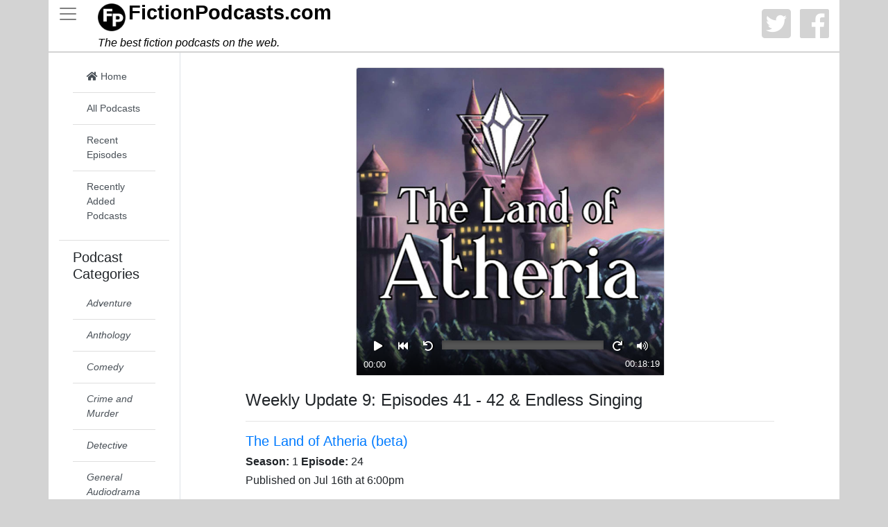

--- FILE ---
content_type: text/html; charset=UTF-8
request_url: https://fictionpodcasts.com/play/97ee25ca-2e38-5784-a3fb-0282047f060f
body_size: 3717
content:
<!DOCTYPE html>
<html lang="en" prefix="og: https://ogp.me/ns# fb: https://ogp.me/ns/fb#">
    <head>
        <meta http-equiv="Content-Type" content="text/html; charset=utf-8" />
        <meta http-equiv="X-UA-Compatible" content="IE=edge" />
        <meta name="viewport" content="width=device-width, initial-scale=1.0, maximum-scale=1.0, user-scalable=0, shrink-to-fit=no">
        <meta name="description" content="FictionPodcasts.com is site where you can discover new and interesting fiction podcasts. We'll continue to add new fiction podcasts regularly.">
        <meta name="robots" content="all">
        <meta name="keywords" content="fictionpodcasts, fiction, podcasts, fiction podcasts, audio drama, audio drama podcasts">
        <meta property="fb:app_id" content="761424914251537" />
        <meta name="facebook-domain-verification" content="iyrhsk99qqad8ucwz63j2uvcottf46" />
        <meta content='@podcastsfiction' name='twitter:site'>
        <meta property="og:type" content="website" />
        <script>let originCountry = "US";</script>
        <meta
                property="og:url" content="https://fictionpodcasts.com/play/97ee25ca-2e38-5784-a3fb-0282047f060f"
        />
        <meta name="msapplication-TileColor" content="#ffffff">
        <meta name="msapplication-config" content="/browserconfig.xml">
        <meta name="theme-color" content="#ffffff">

                    <meta name='twitter:image' property="og:image" content="/build/fictionpodcasts.1b7138b7.png"/>
                        <link rel="current" href="https://fictionpodcasts.com/play/97ee25ca-2e38-5784-a3fb-0282047f060f">
        <link rel="sitemap" href="/sitemap.xml" />
        <link rel="apple-touch-icon" sizes="180x180" href="/apple-touch-icon.png">
        <link rel="icon" type="image/png" sizes="32x32" href="/favicon-32x32.png">
        <link rel="icon" type="image/png" sizes="16x16" href="/favicon-16x16.png">
        <link rel="manifest" href="/site.webmanifest">
        <link rel="mask-icon" href="/safari-pinned-tab.svg" color="#000000">
        <link rel="shortcut icon" href="/favicon.ico">
        <link rel="stylesheet" href="https://stackpath.bootstrapcdn.com/bootstrap/4.1.3/css/bootstrap.min.css" integrity="sha384-MCw98/SFnGE8fJT3GXwEOngsV7Zt27NXFoaoApmYm81iuXoPkFOJwJ8ERdknLPMO" crossorigin="anonymous">
        <link rel="stylesheet" href="https://use.fontawesome.com/releases/v5.5.0/css/all.css" integrity="sha384-B4dIYHKNBt8Bc12p+WXckhzcICo0wtJAoU8YZTY5qE0Id1GSseTk6S+L3BlXeVIU" crossorigin="anonymous">
        <title>&quot;Weekly Update 9: Episodes 41 - 42 &amp; Endless Singing&quot;: The Land of Atheria (beta) - FictionPodcasts.Com: Find the fiction podcast you're looking for</title>
        <link rel="stylesheet" href="/build/app.eac7624d.css">
                        <!-- Global site tag (gtag.js) - Google Analytics -->
        <script async src="https://www.googletagmanager.com/gtag/js?id=UA-139851048-1"></script>
        <script>
            window.dataLayer = window.dataLayer || [];
            function gtag(){dataLayer.push(arguments);}
            gtag('js', new Date());
            gtag('config', 'UA-139851048-1');
        </script>
    </head>
    <body>
                    <div class="container">
                <nav class="row header">
                    <div class="col-0">
                        <button type="button" id="sidebarCollapse" class="navbar-light navbar-toggler" data-toggle="collapse" data-target="#sidebar" aria-hidden="true">
                            <span class="navbar-toggler-icon"></span>
                        </button>
                    </div>
                    <div id='title' class="col">
                        <h1><a href="https://fictionpodcasts.com"><img src="/build/fictionpodcasts.1b7138b7.png" aria-hidden="true" alt="Fiction Podcasts Logo"><strong>Fiction</strong><strong>Podcasts</strong><strong>.com</strong></a></h1>
                        <h2><em>The best fiction podcasts on the web.</em></h2>
                    </div>
                    <div class="col-auto social">
                        <a href="https://twitter.com/podcastsfiction"><i class="fab fa-twitter-square"></i></a>
                        <a href="https://fb.me/fictionpodcasts"><i class="fab fa-facebook"></i></a>
                    </div>
                </nav>
                <div class="row">
                    <nav id="sidebar" class="col-0 col-md-2 border-right collapse show">
                        <div class="content">
                                                        <ul class="list-group list-group-flush">
                                <li class="list-group-item">
                                    <div class="list-group">
                                        <a rel="home" href="/" class="list-group-item list-group-item-action">
                                            <i class="fa fa-home" aria-hidden="true"></i> Home
                                        </a>
                                        <a href="/all" class="list-group-item list-group-item-action">
                                            All Podcasts
                                        </a>
                                        <a href="/recent_more" class="list-group-item list-group-item-action">
                                            Recent Episodes
                                        </a>
                                        <a href="/newest_more" class="list-group-item list-group-item-action">
                                            Recently Added Podcasts
                                        </a>
                                                                                <!-- a href="#" class="list-group-item list-group-item-action"><i class="fa fa-fire"></i> Popular</a-->
                                    </div>
                                </li>
                                <li class="list-group-item">
                                    <h3>Podcast Categories</h3>
<div class="list-group">
            <a href="/category/adventure" rel="tag"
           class="list-group-item list-group-item-action">
                <em>Adventure</em>
        </a>
            <a href="/category/anthology" rel="tag"
           class="list-group-item list-group-item-action">
                <em>Anthology</em>
        </a>
            <a href="/category/comedy" rel="tag"
           class="list-group-item list-group-item-action">
                <em>Comedy</em>
        </a>
            <a href="/category/crime" rel="tag"
           class="list-group-item list-group-item-action">
                <em>Crime and Murder</em>
        </a>
            <a href="/category/detective" rel="tag"
           class="list-group-item list-group-item-action">
                <em>Detective</em>
        </a>
            <a href="/category/drama" rel="tag"
           class="list-group-item list-group-item-action">
                <em>General Audiodrama</em>
        </a>
            <a href="/category/family" rel="tag"
           class="list-group-item list-group-item-action">
                <em>Family and Kid Friendly</em>
        </a>
            <a href="/category/fan" rel="tag"
           class="list-group-item list-group-item-action">
                <em>Fan Fiction</em>
        </a>
            <a href="/category/fantasy" rel="tag"
           class="list-group-item list-group-item-action">
                <em>Fantasy</em>
        </a>
            <a href="/category/folklore" rel="tag"
           class="list-group-item list-group-item-action">
                <em>Fables &amp; Folklore</em>
        </a>
            <a href="/category/hifi" rel="tag"
           class="list-group-item list-group-item-action">
                <em>Historical and Alternate History Fiction</em>
        </a>
            <a href="/category/horror" rel="tag"
           class="list-group-item list-group-item-action">
                <em>Horror</em>
        </a>
            <a href="/category/improv" rel="tag"
           class="list-group-item list-group-item-action">
                <em>Improvisational</em>
        </a>
            <a href="/category/musical" rel="tag"
           class="list-group-item list-group-item-action">
                <em>Musical</em>
        </a>
            <a href="/category/mystery" rel="tag"
           class="list-group-item list-group-item-action">
                <em>Mystery</em>
        </a>
            <a href="/category/neo-futurist" rel="tag"
           class="list-group-item list-group-item-action">
                <em>Neo-Futurist</em>
        </a>
            <a href="/category/political" rel="tag"
           class="list-group-item list-group-item-action">
                <em>Political</em>
        </a>
            <a href="/category/post-apocalyptic" rel="tag"
           class="list-group-item list-group-item-action">
                <em>Post-Apocalyptic</em>
        </a>
            <a href="/category/SciFi" rel="tag"
           class="list-group-item list-group-item-action">
                <em>Science Fiction</em>
        </a>
            <a href="/category/storytelling" rel="tag"
           class="list-group-item list-group-item-action">
                <em>Storytelling</em>
        </a>
            <a href="/category/thriller" rel="tag"
           class="list-group-item list-group-item-action">
                <em>Thriller</em>
        </a>
            <a href="/category/young_adult" rel="tag"
           class="list-group-item list-group-item-action">
                <em>Young Adult</em>
        </a>
    </div>
                                </li>
                            </ul>
                                                    </div>
                    </nav>
                    <div class="col container-fluid main content no-gutters">
                        <br>
                            <div itemscope itemtype="https://schema.org/Episode">
        <div class="row justify-content-center">
            <div class="col-11 col-lg-7 col-xl-6">
                <div class="player card">
                                        <img class="pcast-image card-img-top" src="https://storage.buzzsprout.com/ume19c4gqh9qi2e379powvpjbyhn?.jpg"
                         alt="&quot;The Land of Atheria (beta)&quot; Podcast">
                                        <div class="player-controls">
                        <div class="pcast-buttons">
                            <button class="pcast-play"><i class="fa fa-play"></i><span>Play</span></button>
                            <button class="pcast-pause"><i class="fa fa-pause"></i><span>Pause</span></button>
                            <button class="pcast-rewind"><i class="fa fa-fast-backward"></i><span>Rewind</span></button>
                            <button class="pcast-back"><i class="fa fa-undo"></i><span>Back 10 Seconds</span></button>
                            <progress class="pcast-progress" value="0"></progress>
                            <button class="pcast-forward"><i class="fa fa-redo"></i><span>Forward 10 Seconds</span></button>
                            <button class="pcast-mute"><i class="fa fa-volume-up"></i><span>Mute/Unmute</span></button>
                        </div>
                        <div>
                            <span class="pcast-currenttime pcast-time">00:00</span>
                            <span class="pcast-duration pcast-time">00:00</span>
                        </div>
                    </div>
                    <audio src="https://www.buzzsprout.com/842545/episodes/4601351-weekly-update-9-episodes-41-42-endless-singing.mp3" preload="auto" autoplay itemprop="audio" itemscope itemtype="https://schema.org/AudioObject">
                        <meta itemprop="encodingFormat" content="audio/mpeg" />
                        <meta itemprop="contentUrl" content="https://www.buzzsprout.com/842545/episodes/4601351-weekly-update-9-episodes-41-42-endless-singing.mp3" />
                        <span class="description">
                                                          <meta itemprop="duration" content="T0H18M19S" />
                                                          <meta itemprop="description" content="This week the creators of Atheria have a special guest host joining them and provide the inside scoop on what happened behind the scenes of the big interview earlier that day. They also share what illustrations they&amp;apos;re working on with their latest donations and one of them can&amp;apos;t stop singing throughout the update! Support the show">
                        </span>
                    </audio>
                </div>
            </div>
        </div>
        <br>
        <div class="row justify-content-center">
            <div class="col-10">
                <h4 itemprop="name">Weekly Update 9: Episodes 41 - 42 &amp; Endless Singing</h4>
                <hr>
                <h5 itemprop="partOfSeries" itemscope itemtype="https://schema.org/CreativeWorkSeries">
                    <a href="/podcast/the_land_of_atheria"  itemprop="url">
                        <span itemprop="name">The Land of Atheria (beta)</span>
                    </a>
                </h5>
                <h6>
                                    <span itemprop="partOfSeason" itemscope itemtype="https://schema.org/CreativeWorkSeason">
                        <strong>Season:</strong> <span itemprop="seasonNumber">1</span>
                    </span>
                                                    <strong>Episode:</strong> <span itemprop="episodeNumber">24</span>
                                </h6>
                <h6>
                        
                </h6>
                <h6 itemprop="publication" itemscope itemtype="https://schema.org/BroadcastEvent">Published on  <time itemprop="startDate" datetime="2020-07-16T18:00:00+00:00">Jul 16th at 6:00pm</time></h6>
                <br>
                <p>This week the creators of Atheria have a special guest host joining them and provide the inside scoop on what happened behind the scenes of <a href='https://www.buzzsprout.com/842545/episodes/4601177'>the big interview</a> earlier that day. They also share what illustrations they&apos;re working on with their latest donations and one of them can&apos;t stop singing throughout the update! </p><p><a rel="payment" href="https://www.gofundme.com/manage/thelandofatheria">Support the show</a></p>
                <hr>
            </div>
        </div>
    </div>
                    </div>
                    <div class="col-0">
                    </div>
                </div>
                <div class="row">
                    <div class="col" style="text-align: center">
                        <p>Want to add your fiction podcast? Have questions? Comments? Requests? Contact us at: <a href="mailto:contact@fictionpodcasts.com">contact@fictionpodcasts.com</a></p>
                        <p>If submitting a podcasts, please provide a valid podcast rss feed. We are not accepting RPG or live/actual play podcasts at this time. </p>
                        <p><a href="/privacy">Privacy Policy</a></p>
                    </div>
                </div>
            </div>
                <div id="myCookieConsent">
            <a id="cookieButton">Understood</a>
            <div>This&nbsp;website is&nbsp;using&nbsp;cookies. <a href="/privacy">More&nbsp;details</a></div>
        </div>
        <script src="https://code.jquery.com/jquery-3.2.1.slim.min.js" integrity="sha384-KJ3o2DKtIkvYIK3UENzmM7KCkRr/rE9/Qpg6aAZGJwFDMVNA/GpGFF93hXpG5KkN" crossorigin="anonymous"></script>
        <script src="https://cdnjs.cloudflare.com/ajax/libs/popper.js/1.12.9/umd/popper.min.js" integrity="sha384-ApNbgh9B+Y1QKtv3Rn7W3mgPxhU9K/ScQsAP7hUibX39j7fakFPskvXusvfa0b4Q" crossorigin="anonymous"></script>
        <script src="https://maxcdn.bootstrapcdn.com/bootstrap/4.0.0/js/bootstrap.min.js" integrity="sha384-JZR6Spejh4U02d8jOt6vLEHfe/JQGiRRSQQxSfFWpi1MquVdAyjUar5+76PVCmYl" crossorigin="anonymous"></script>
        <script src="/build/runtime.d94b3b43.js"></script><script src="/build/app.f752696c.js"></script>
            </body>
</html>


--- FILE ---
content_type: text/css
request_url: https://fictionpodcasts.com/build/app.eac7624d.css
body_size: 1009
content:
body,html{height:100%;width:100%;display:block}body{font-size:.875rem!important;background-color:#d3d3d3}.container,.container-fluid{display:block;background-color:#fff;min-height:100%;overflow-y:auto}#title h1,#title h2{color:#000;margin:0;padding-top:5px;padding-bottom:5px;border:0;outline:0;line-height:.9;vertical-align:baseline}#title h1{font-size:calc(100% + 15px)}#title h2{font-size:1rem}#title:hover,#title a,#title a:hover{color:inherit;text-decoration:none}#title img{vertical-align:top;width:40px;height:40px;margin-right:4px}#sidebar{height:100%}#sidebar .content{position:relative;display:block;height:100%;width:100%;overflow-y:auto;overflow-x:visible}#sidebar h3{font-size:1.25rem}@media (min-width:1300px){.container{max-width:96%}}@media (min-width:1300px) AND (max-width:1400px){.col-xl-2{-ms-flex:0 0 20%;flex:0 0 20%;max-width:20%}}.episode .card{min-height:100%}.episode .card a,.episode .card a:active,.episode .card a:hover,.episode .card a:link,.episode .card a:visited{color:inherit!important;text-decoration:none!important}.episode .card-body{padding:0}.episode .card-footer{display:block;text-align:center;max-height:46px;bottom:0;white-space:nowrap}.episode .card-subtitle,.episode .card-title{padding-left:10px;padding-top:4px;margin-bottom:0!important}.episode .card-subtitle{padding-top:8px}.w-20{width:20%!important}.header{border-bottom:2px solid #d3d3d3}#logo{height:40px}.explicit{color:red}#itemList .section{font-size:1.5rem;margin-top:0;margin-bottom:.5rem;font-family:inherit;font-weight:700!important;line-height:1.2;color:inherit}#itemList .more{font-size:1rem;vertical-align:top}#itemList .more a{vertical-align:inherit;font-weight:700!important}.social,.social a{color:#d3d3d3;font-size:3rem}.ad300{width:300px;align-self:center}.lazy{display:none}.max100{max-width:100%}#myCookieConsent{opacity:0;transition:opacity 1s;z-index:999;min-height:20px;font-family:OpenSans,arial,"sans-serif";padding:10px 20px;background:rgba(0,0,0,.6);overflow:hidden;position:fixed;color:#fff;bottom:0;right:10px;left:0;text-align:center;font-size:15px;font-weight:700}#myCookieConsent div{padding:5px 0 0}#myCookieConsent a{color:#ffba55;display:inline-block;padding:0 10px}#myCookieConsent a:hover{color:#fda016}#myCookieConsent a#cookieButton{display:inline-block;color:#000;font-size:1.1em;background:#ffba55;text-decoration:none;cursor:pointer;padding:2px 20px;float:right;border-radius:20px}#myCookieConsent a#cookieButton:hover{background:#fda016;color:#000}.hide{display:none}.squareImage{background-color:#fafafa;width:100%;padding-top:100%;overflow:hidden;position:relative}.squareImage img{width:100%;height:auto;margin:auto;position:absolute;top:0}.player button span,.visually-hidden{position:absolute!important;clip:rect(1px 1px 1px 1px);clip:rect(1px,1px,1px,1px);padding:0!important;border:0!important;height:1px!important;width:1px!important;overflow:hidden}.player{min-height:63px}.player .player-controls{float:bottom;position:absolute;box-sizing:border-box;background:linear-gradient(transparent,rgba(0,0,0,.7));color:#fff;font-size:14px;overflow:hidden;padding:5px;width:100%;bottom:0}.player button{background:transparent;color:#fff;border:0;padding:5px;line-height:22px;-webkit-appearance:none;min-width:32px;text-shadow:2px 0 #000}.player progress{height:13px;width:calc(100% - 200px);-webkit-appearance:none;-moz-appearance:none;appearance:none}.player progress[value]::-webkit-progress-bar{background-color:#555;border-radius:0;box-shadow:inset 0 2px 5px rgba(0,0,0,.25)}.player progress[value]::-webkit-progress-value{background:#fff}.player .pcast-time{font-size:13px;margin:0 5px;text-align:center;width:4em;white-space:nowrap}.player .pcast-buttons{display:block;width:100%;white-space:nowrap;text-align:center}.player .pcast-duration{position:absolute;right:0}.player .pcast-speed{width:2.5em}.player .pcast-image{vertical-align:top}

--- FILE ---
content_type: application/x-javascript
request_url: https://fictionpodcasts.com/build/app.f752696c.js
body_size: 1242
content:
(window.webpackJsonp=window.webpackJsonp||[]).push([["app"],{gStk:function(e,t){!function(){var e=document.querySelectorAll(".player");for(i=0;i<e.length;i++){var t=e[i],n=t.querySelector("audio"),o=t.querySelector(".pcast-play"),c=t.querySelector(".pcast-pause"),a=t.querySelector(".pcast-rewind"),r=t.querySelector(".pcast-forward"),s=t.querySelector(".pcast-back"),l=t.querySelector(".pcast-progress"),d=(t.querySelector(".pcast-speed"),t.querySelector(".pcast-mute")),u=t.querySelector(".pcast-currenttime"),f=t.querySelector(".pcast-duration");c.style.display="none";var y=function(e){var t=parseInt(e,10),n=Math.floor(t/3600),o=Math.floor((t-3600*n)/60),c=t-3600*n-60*o;return n<10&&(n="0"+n),o<10&&(o="0"+o),c<10&&(c="0"+c),n+":"+o+":"+c};o.addEventListener("click",(function(){var e=this;try{var t=n.play();void 0!==t&&t.then((function(t){e.style.display="none",c.style.display="inline-block",c.focus()})).catch((function(e){c.style.display="none",o.style.display="inline-block",console.log(e)}))}catch(e){console.log(e)}}),!1),n.addEventListener("timeupdate",(function(){l.setAttribute("value",n.currentTime),u.textContent=y(n.currentTime)})),n.addEventListener("loadedmetadata",(function(){l.setAttribute("max",Math.floor(n.duration)),f.textContent=y(n.duration)})),c.addEventListener("click",(function(){this.style.display="none",o.style.display="inline-block",o.focus(),n.pause()}),!1),a.addEventListener("click",(function(){n.currentTime=0}),!1),s.addEventListener("click",(function(){n.currentTime-=10}),!1),r.addEventListener("click",(function(){n.currentTime+=10}),!1),l.addEventListener("click",(function(e){n.currentTime=Math.floor(n.duration)*(e.offsetX/e.target.offsetWidth)}),!1),d.addEventListener("click",(function(){n.muted?(n.muted=!1,this.querySelector(".fa").classList.remove("fa-volume-off"),this.querySelector(".fa").classList.add("fa-volume-up")):(n.muted=!0,this.querySelector(".fa").classList.remove("fa-volume-up"),this.querySelector(".fa").classList.add("fa-volume-off"))}),!1),document.addEventListener("DOMContentLoaded",(function(){if(void 0!==t&&("interactive"===document.readyState||"complete"===document.readyState)){if(n.readyState>=2){var e=new Event("loadedmetadata");n.dispatchEvent(e)}var i=n.play();void 0!==i&&i.then((function(e){o.style.display="none",c.style.display="inline-block"})).catch((function(e){c.style.display="none",o.style.display="inline-block"}))}}))}}()},k1Yw:function(e,t,n){},ng4s:function(e,t,n){n("sZ/o"),n("k1Yw"),n("gStk");var o={width:0,height:0};function c(){var e=document.querySelector("#sidebar"),t=document.querySelector("#sidebarCollapse"),n=document.querySelector(".collapse"),c=document.querySelectorAll(".hideable");o.width===document.body.offsetWidth&&o.height===document.body.offsetHeight||(o.width=document.body.offsetWidth,o.height=document.body.offsetHeight,"none"===window.getComputedStyle(e).maxWidth?(n.classList.remove("show"),c.forEach((function(e){e.classList.contains("mobile")&&e.classList.remove("hide")}))):(!1===t.classList.contains("collapsed")&&n.classList.add("show"),c.forEach((function(e){e.classList.contains("mobile")&&e.classList.add("hide")}))))}function i(e){var t=!1;if(["UK","AT","BE","BG","CY","CZ","DK","EE","FI","FR","DE","GR","HU","HR","IE","IT","LV","LT","LU","MT","NL","PL","PT","RO","SK","SI","ES","SE","GB"].indexOf(e)>=0&&(t=!0),""===e){var n=(new Date).getTimezoneOffset();n>=-180&&n<=0&&(t=!0)}t&&(null==function(e){for(var t=e+"=",n=t.length,o=document.cookie.length,c=0;c<o;){var i=c+n;if(document.cookie.substring(c,i)===t)return"here";if(0===(c=document.cookie.indexOf(" ",c)+1))break}return null}("cookieCompliancyAccepted")&&(document.querySelector("#myCookieConsent").style.opacity="1"))}document.addEventListener("DOMContentLoaded",(function(){(document.querySelectorAll(".lazy").forEach((function(e){var t=new Image,n=e.dataset.src,o=(n=n||e.src).replace("http://","//fictionpodcasts.com/rl/"),c=n.replace("http:","");t.src=c,t.clientHeight=e.clientHeight,t.clientWidth=e.clientWidth,t.classList=e.classList,t.alt=e.alt,t.classList.remove("lazy"),t.onerror=function(){c!==n&&(c=c===o?n:o,t.src=c)},t.onload=function(){e.replaceWith(t)}})),"interactive"===document.readyState||"complete"===document.readyState)&&(document.querySelectorAll(".date").forEach((function(e){e.textContent=function(e){e=new Date(e);var t=new Date;switch(Math.floor((t-e)/864e5)){case 0:return"Today";case 1:return"Yesterday";default:return e.toDateString()}}(e.dateTime)})),c(),window.addEventListener("resize",c,!0),document.querySelector("#cookieButton").addEventListener("click",(function(){var e=new Date;e=new Date(e.getTime()+7776e6),document.cookie="cookieCompliancyAccepted=here; expires="+e+";path=/",document.querySelector("#myCookieConsent").style.opacity="0"})),i(originCountry))}))},"sZ/o":function(e,t,n){}},[["ng4s","runtime"]]]);